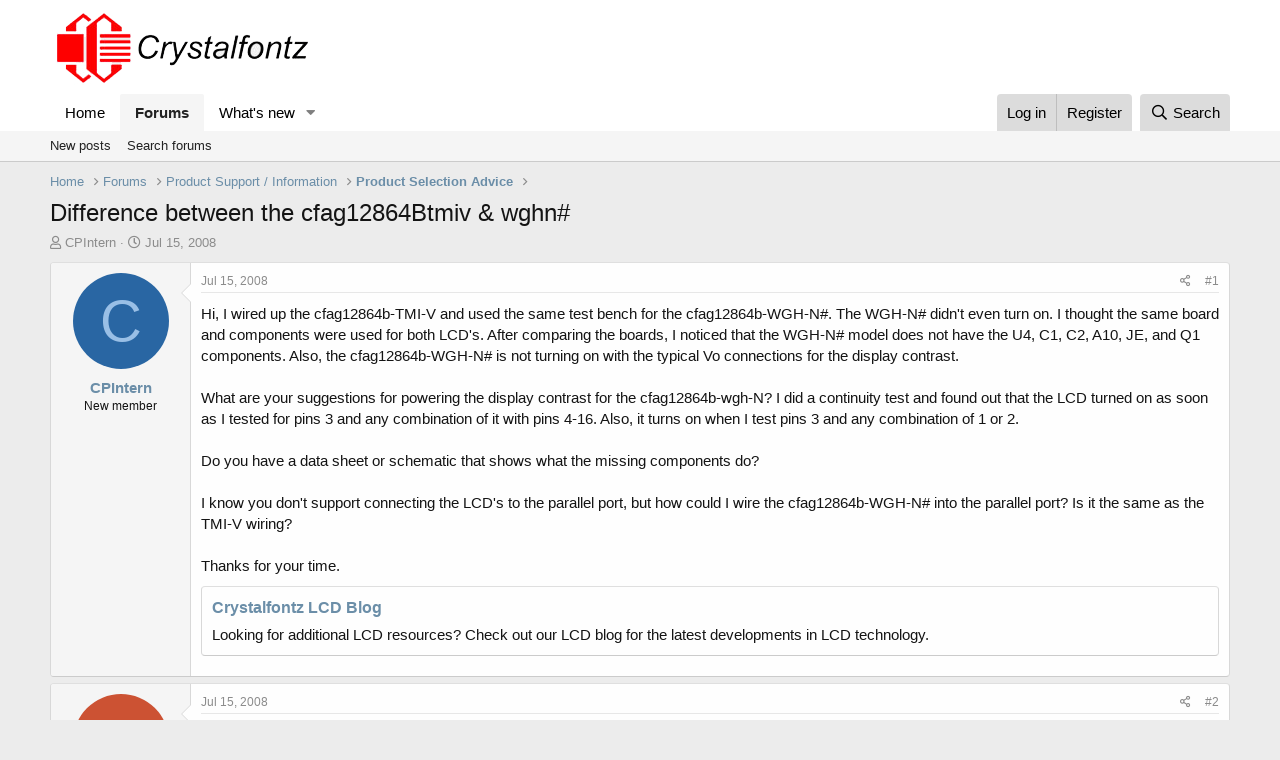

--- FILE ---
content_type: text/html; charset=utf-8
request_url: https://forum.crystalfontz.com/threads/difference-between-the-cfag12864btmiv-wghn.4508/
body_size: 13739
content:
<!DOCTYPE html>
<html id="XF" lang="en-US" dir="LTR"
	data-app="public"
	data-template="thread_view"
	data-container-key="node-12"
	data-content-key="thread-4508"
	data-logged-in="false"
	data-cookie-prefix="xf_"
	data-csrf="1768620967,c5b5bc3fe2f398ca2ca65fa203c6d3f1"
	class="has-no-js template-thread_view"
	 data-run-jobs="">
<head>
	<meta charset="utf-8" />
	<meta http-equiv="X-UA-Compatible" content="IE=Edge" />
	<meta name="viewport" content="width=device-width, initial-scale=1, viewport-fit=cover">

	
	
	

	<title>Difference between the cfag12864Btmiv &amp; wghn# | Crystalfontz  LCD Forum</title>

	<link rel="manifest" href="/webmanifest.php">
	
		<meta name="theme-color" content="#fff" />
	

	<meta name="apple-mobile-web-app-title" content="Crystalfontz  LCD Forum">
	

	
		
		<meta name="description" content="Hi, I wired up the cfag12864b-TMI-V and used the same test bench for the cfag12864b-WGH-N#. The WGH-N# didn&#039;t even turn on. I thought the same board and..." />
		<meta property="og:description" content="Hi, I wired up the cfag12864b-TMI-V and used the same test bench for the cfag12864b-WGH-N#. The WGH-N# didn&#039;t even turn on. I thought the same board and components were used for both LCD&#039;s. After comparing the boards, I noticed that the WGH-N# model does not have the U4, C1, C2, A10, JE, and Q1..." />
		<meta property="twitter:description" content="Hi, I wired up the cfag12864b-TMI-V and used the same test bench for the cfag12864b-WGH-N#. The WGH-N# didn&#039;t even turn on. I thought the same board and components were used for both LCD&#039;s. After..." />
	
	
		<meta property="og:url" content="https://forum.crystalfontz.com/threads/difference-between-the-cfag12864btmiv-wghn.4508/" />
	
		<link rel="canonical" href="https://forum.crystalfontz.com/threads/difference-between-the-cfag12864btmiv-wghn.4508/" />
	

	
		
	
	
	<meta property="og:site_name" content="Crystalfontz  LCD Forum" />


	
	
		
	
	
	<meta property="og:type" content="website" />


	
	
		
	
	
	
		<meta property="og:title" content="Difference between the cfag12864Btmiv &amp; wghn#" />
		<meta property="twitter:title" content="Difference between the cfag12864Btmiv &amp; wghn#" />
	


	
	
	
	

	
	

	


	<link rel="preload" href="/styles/fonts/fa/fa-regular-400.woff2?_v=5.15.1" as="font" type="font/woff2" crossorigin="anonymous" />


	<link rel="preload" href="/styles/fonts/fa/fa-solid-900.woff2?_v=5.15.1" as="font" type="font/woff2" crossorigin="anonymous" />


<link rel="preload" href="/styles/fonts/fa/fa-brands-400.woff2?_v=5.15.1" as="font" type="font/woff2" crossorigin="anonymous" />

	<link rel="stylesheet" href="/css.php?css=public%3Anormalize.css%2Cpublic%3Afa.css%2Cpublic%3Acore.less%2Cpublic%3Aapp.less&amp;s=1&amp;l=1&amp;d=1764620905&amp;k=e55ceb96e4ac3790fbba0ce6cd398390a28b6070" />

	<link rel="stylesheet" href="/css.php?css=public%3Abb_code.less%2Cpublic%3Amessage.less%2Cpublic%3Ashare_controls.less%2Cpublic%3Asiropu_ads_manager_ad.less%2Cpublic%3Aextra.less&amp;s=1&amp;l=1&amp;d=1764620905&amp;k=3e6da3763b4bfc3be2190f4c19bccdb3ca3a5e1f" />

	
		<script src="/js/xf/preamble.min.js?_v=2fe57e2b"></script>
	


	
	
	<script async src="https://www.googletagmanager.com/gtag/js?id=UA-4364661-3"></script>
	<script>
		window.dataLayer = window.dataLayer || [];
		function gtag(){dataLayer.push(arguments);}
		gtag('js', new Date());
		gtag('config', 'UA-4364661-3', {
			// 
			
			
		});
	</script>


	

		
			
		

		
	


</head>
<body data-template="thread_view">

	

		
			
		

		
	


	

		
			
		

		
	


<div class="p-pageWrapper" id="top">





<header class="p-header" id="header">
	<div class="p-header-inner">
		<div class="p-header-content">

			<div class="p-header-logo p-header-logo--image">
				<a href="https://forum.crystalfontz.com">
					<img src="/styles/default/xenforo/crystalfontz.png" srcset="" alt="Crystalfontz  LCD Forum"
						width="" height="" />
				</a>
			</div>

			
	

		
			
		

		
	


		</div>
	</div>
</header>





	<div class="p-navSticky p-navSticky--primary" data-xf-init="sticky-header">
		
	<nav class="p-nav">
		<div class="p-nav-inner">
			<button type="button" class="button--plain p-nav-menuTrigger button" data-xf-click="off-canvas" data-menu=".js-headerOffCanvasMenu" tabindex="0" aria-label="Menu"><span class="button-text">
				<i aria-hidden="true"></i>
			</span></button>

			<div class="p-nav-smallLogo">
				<a href="https://forum.crystalfontz.com">
					<img src="/styles/default/xenforo/crystalfontz.png" srcset="" alt="Crystalfontz  LCD Forum"
						width="" height="" />
				</a>
			</div>

			<div class="p-nav-scroller hScroller" data-xf-init="h-scroller" data-auto-scroll=".p-navEl.is-selected">
				<div class="hScroller-scroll">
					<ul class="p-nav-list js-offCanvasNavSource">
					
						<li>
							
	<div class="p-navEl " >
		

			
	
	<a href="https://forum.crystalfontz.com"
		class="p-navEl-link "
		
		data-xf-key="1"
		data-nav-id="home">Home</a>


			

		
		
	</div>

						</li>
					
						<li>
							
	<div class="p-navEl is-selected" data-has-children="true">
		

			
	
	<a href="/"
		class="p-navEl-link p-navEl-link--splitMenu "
		
		
		data-nav-id="forums">Forums</a>


			<a data-xf-key="2"
				data-xf-click="menu"
				data-menu-pos-ref="< .p-navEl"
				class="p-navEl-splitTrigger"
				role="button"
				tabindex="0"
				aria-label="Toggle expanded"
				aria-expanded="false"
				aria-haspopup="true"></a>

		
		
			<div class="menu menu--structural" data-menu="menu" aria-hidden="true">
				<div class="menu-content">
					
						
	
	
	<a href="/whats-new/posts/"
		class="menu-linkRow u-indentDepth0 js-offCanvasCopy "
		
		
		data-nav-id="newPosts">New posts</a>

	

					
						
	
	
	<a href="/search/?type=post"
		class="menu-linkRow u-indentDepth0 js-offCanvasCopy "
		
		
		data-nav-id="searchForums">Search forums</a>

	

					
				</div>
			</div>
		
	</div>

						</li>
					
						<li>
							
	<div class="p-navEl " data-has-children="true">
		

			
	
	<a href="/whats-new/"
		class="p-navEl-link p-navEl-link--splitMenu "
		
		
		data-nav-id="whatsNew">What's new</a>


			<a data-xf-key="3"
				data-xf-click="menu"
				data-menu-pos-ref="< .p-navEl"
				class="p-navEl-splitTrigger"
				role="button"
				tabindex="0"
				aria-label="Toggle expanded"
				aria-expanded="false"
				aria-haspopup="true"></a>

		
		
			<div class="menu menu--structural" data-menu="menu" aria-hidden="true">
				<div class="menu-content">
					
						
	
	
	<a href="/whats-new/posts/"
		class="menu-linkRow u-indentDepth0 js-offCanvasCopy "
		 rel="nofollow"
		
		data-nav-id="whatsNewPosts">New posts</a>

	

					
						
	
	
	<a href="/whats-new/latest-activity"
		class="menu-linkRow u-indentDepth0 js-offCanvasCopy "
		 rel="nofollow"
		
		data-nav-id="latestActivity">Latest activity</a>

	

					
				</div>
			</div>
		
	</div>

						</li>
					
					</ul>
				</div>
			</div>

			<div class="p-nav-opposite">
				<div class="p-navgroup p-account p-navgroup--guest">
					
						<a href="/login/" class="p-navgroup-link p-navgroup-link--textual p-navgroup-link--logIn"
							data-xf-click="overlay" data-follow-redirects="on">
							<span class="p-navgroup-linkText">Log in</span>
						</a>
						
							<a href="/register/" class="p-navgroup-link p-navgroup-link--textual p-navgroup-link--register"
								data-xf-click="overlay" data-follow-redirects="on">
								<span class="p-navgroup-linkText">Register</span>
							</a>
						
					
				</div>

				<div class="p-navgroup p-discovery">
					<a href="/whats-new/"
						class="p-navgroup-link p-navgroup-link--iconic p-navgroup-link--whatsnew"
						aria-label="What&#039;s new"
						title="What&#039;s new">
						<i aria-hidden="true"></i>
						<span class="p-navgroup-linkText">What's new</span>
					</a>

					
						<a href="/search/"
							class="p-navgroup-link p-navgroup-link--iconic p-navgroup-link--search"
							data-xf-click="menu"
							data-xf-key="/"
							aria-label="Search"
							aria-expanded="false"
							aria-haspopup="true"
							title="Search">
							<i aria-hidden="true"></i>
							<span class="p-navgroup-linkText">Search</span>
						</a>
						<div class="menu menu--structural menu--wide" data-menu="menu" aria-hidden="true">
							<form action="/search/search" method="post"
								class="menu-content"
								data-xf-init="quick-search">

								<h3 class="menu-header">Search</h3>
								
								<div class="menu-row">
									
										<div class="inputGroup inputGroup--joined">
											<input type="text" class="input" name="keywords" placeholder="Search…" aria-label="Search" data-menu-autofocus="true" />
											
			<select name="constraints" class="js-quickSearch-constraint input" aria-label="Search within">
				<option value="">Everywhere</option>
<option value="{&quot;search_type&quot;:&quot;post&quot;}">Threads</option>
<option value="{&quot;search_type&quot;:&quot;post&quot;,&quot;c&quot;:{&quot;nodes&quot;:[12],&quot;child_nodes&quot;:1}}">This forum</option>
<option value="{&quot;search_type&quot;:&quot;post&quot;,&quot;c&quot;:{&quot;thread&quot;:4508}}">This thread</option>

			</select>
		
										</div>
									
								</div>

								
								<div class="menu-row">
									<label class="iconic"><input type="checkbox"  name="c[title_only]" value="1" /><i aria-hidden="true"></i><span class="iconic-label">Search titles only</span></label>

								</div>
								
								<div class="menu-row">
									<div class="inputGroup">
										<span class="inputGroup-text" id="ctrl_search_menu_by_member">By:</span>
										<input type="text" class="input" name="c[users]" data-xf-init="auto-complete" placeholder="Member" aria-labelledby="ctrl_search_menu_by_member" />
									</div>
								</div>
								
<div class="menu-footer">
									<span class="menu-footer-controls">
										<button type="submit" class="button--primary button button--icon button--icon--search"><span class="button-text">Search</span></button>
										<a href="/search/" class="button"><span class="button-text">Advanced search…</span></a>
									</span>
								</div>

								<input type="hidden" name="_xfToken" value="1768620967,c5b5bc3fe2f398ca2ca65fa203c6d3f1" />
							</form>
						</div>
					
				</div>
			</div>
		</div>
	</nav>

	</div>
	
	
		<div class="p-sectionLinks">
			<div class="p-sectionLinks-inner hScroller" data-xf-init="h-scroller">
				<div class="hScroller-scroll">
					<ul class="p-sectionLinks-list">
					
						<li>
							
	<div class="p-navEl " >
		

			
	
	<a href="/whats-new/posts/"
		class="p-navEl-link "
		
		data-xf-key="alt+1"
		data-nav-id="newPosts">New posts</a>


			

		
		
	</div>

						</li>
					
						<li>
							
	<div class="p-navEl " >
		

			
	
	<a href="/search/?type=post"
		class="p-navEl-link "
		
		data-xf-key="alt+2"
		data-nav-id="searchForums">Search forums</a>


			

		
		
	</div>

						</li>
					
					</ul>
				</div>
			</div>
		</div>
	



<div class="offCanvasMenu offCanvasMenu--nav js-headerOffCanvasMenu" data-menu="menu" aria-hidden="true" data-ocm-builder="navigation">
	<div class="offCanvasMenu-backdrop" data-menu-close="true"></div>
	<div class="offCanvasMenu-content">
		<div class="offCanvasMenu-header">
			Menu
			<a class="offCanvasMenu-closer" data-menu-close="true" role="button" tabindex="0" aria-label="Close"></a>
		</div>
		
			<div class="p-offCanvasRegisterLink">
				<div class="offCanvasMenu-linkHolder">
					<a href="/login/" class="offCanvasMenu-link" data-xf-click="overlay" data-menu-close="true">
						Log in
					</a>
				</div>
				<hr class="offCanvasMenu-separator" />
				
					<div class="offCanvasMenu-linkHolder">
						<a href="/register/" class="offCanvasMenu-link" data-xf-click="overlay" data-menu-close="true">
							Register
						</a>
					</div>
					<hr class="offCanvasMenu-separator" />
				
			</div>
		
		<div class="js-offCanvasNavTarget"></div>
		<div class="offCanvasMenu-installBanner js-installPromptContainer" style="display: none;" data-xf-init="install-prompt">
			<div class="offCanvasMenu-installBanner-header">Install the app</div>
			<button type="button" class="js-installPromptButton button"><span class="button-text">Install</span></button>
		</div>
	</div>
</div>

<div class="p-body">
	<div class="p-body-inner">
		<!--XF:EXTRA_OUTPUT-->


		

		

		
	

		
			
		

		
	


		
	
		<ul class="p-breadcrumbs "
			itemscope itemtype="https://schema.org/BreadcrumbList">
		
			

			
			
				
				
	<li itemprop="itemListElement" itemscope itemtype="https://schema.org/ListItem">
		<a href="https://forum.crystalfontz.com" itemprop="item">
			<span itemprop="name">Home</span>
		</a>
		<meta itemprop="position" content="1" />
	</li>

			

			
				
				
	<li itemprop="itemListElement" itemscope itemtype="https://schema.org/ListItem">
		<a href="/" itemprop="item">
			<span itemprop="name">Forums</span>
		</a>
		<meta itemprop="position" content="2" />
	</li>

			
			
				
				
	<li itemprop="itemListElement" itemscope itemtype="https://schema.org/ListItem">
		<a href="/#product-support-information.11" itemprop="item">
			<span itemprop="name">Product Support / Information</span>
		</a>
		<meta itemprop="position" content="3" />
	</li>

			
				
				
	<li itemprop="itemListElement" itemscope itemtype="https://schema.org/ListItem">
		<a href="/forums/product-selection-advice.12/" itemprop="item">
			<span itemprop="name">Product Selection Advice</span>
		</a>
		<meta itemprop="position" content="4" />
	</li>

			

		
		</ul>
	

		
	

		
			
		

		
	



		
	<noscript><div class="blockMessage blockMessage--important blockMessage--iconic u-noJsOnly">JavaScript is disabled. For a better experience, please enable JavaScript in your browser before proceeding.</div></noscript>

		
	<div class="blockMessage blockMessage--important blockMessage--iconic js-browserWarning" style="display: none">You are using an out of date browser. It  may not display this or other websites correctly.<br />You should upgrade or use an <a href="https://www.google.com/chrome/" target="_blank" rel="noopener">alternative browser</a>.</div>


		
			<div class="p-body-header">
			
				
					<div class="p-title ">
					
						
							<h1 class="p-title-value">Difference between the cfag12864Btmiv &amp; wghn#</h1>
						
						
					
					</div>
				

				
					<div class="p-description">
	<ul class="listInline listInline--bullet">
		<li>
			<i class="fa--xf far fa-user" aria-hidden="true" title="Thread starter"></i>
			<span class="u-srOnly">Thread starter</span>

			<a href="/members/cpintern.4404/" class="username  u-concealed" dir="auto" itemprop="name" data-user-id="4404" data-xf-init="member-tooltip">CPIntern</a>
		</li>
		<li>
			<i class="fa--xf far fa-clock" aria-hidden="true" title="Start date"></i>
			<span class="u-srOnly">Start date</span>

			<a href="/threads/difference-between-the-cfag12864btmiv-wghn.4508/" class="u-concealed"><time  class="u-dt" dir="auto" datetime="2008-07-15T14:50:33-0700" data-time="1216158633" data-date-string="Jul 15, 2008" data-time-string="2:50 PM" title="Jul 15, 2008 at 2:50 PM">Jul 15, 2008</time></a>
		</li>
		
	</ul>
</div>
				
			
			</div>
		

		<div class="p-body-main  ">
			
			<div class="p-body-contentCol"></div>
			

			

			<div class="p-body-content">
				
	

		
			
		

		
	


				<div class="p-body-pageContent">










	
	
	
		
	
	
	


	
	
	
		
	
	
	


	
	
		
	
	
	


	
	












	

	
		
	








	

		
			
		

		
	













<div class="block block--messages" data-xf-init="" data-type="post" data-href="/inline-mod/" data-search-target="*">

	<span class="u-anchorTarget" id="posts"></span>

	
		
	

	

	<div class="block-outer"></div>

	

	
		
	<div class="block-outer js-threadStatusField"></div>

	

	<div class="block-container lbContainer"
		data-xf-init="lightbox select-to-quote"
		data-message-selector=".js-post"
		data-lb-id="thread-4508"
		data-lb-universal="0">

		<div class="block-body js-replyNewMessageContainer">
			
				


	

		
			
		

		
	



					

					
						

	

	

	
	<article class="message message--post js-post js-inlineModContainer  "
		data-author="CPIntern"
		data-content="post-20540"
		id="js-post-20540">

		<span class="u-anchorTarget" id="post-20540"></span>

		
			<div class="message-inner">
				
					<div class="message-cell message-cell--user">
						

	<section itemscope itemtype="https://schema.org/Person" class="message-user">
		<div class="message-avatar ">
			<div class="message-avatar-wrapper">
				<a href="/members/cpintern.4404/" class="avatar avatar--m avatar--default avatar--default--dynamic" data-user-id="4404" data-xf-init="member-tooltip" style="background-color: #2966a3; color: #99bfe6">
			<span class="avatar-u4404-m">C</span> 
		</a>
				
			</div>
		</div>
		<div class="message-userDetails">
			<h4 class="message-name"><a href="/members/cpintern.4404/" class="username " dir="auto" itemprop="name" data-user-id="4404" data-xf-init="member-tooltip" itemprop="name">CPIntern</a></h4>
			<h5 class="userTitle message-userTitle" dir="auto" itemprop="jobTitle">New member</h5>
			
		</div>
		
			
			
		
		<span class="message-userArrow"></span>
	</section>

					</div>
				

				
					<div class="message-cell message-cell--main">
					
						<div class="message-main js-quickEditTarget">

							
								

	<header class="message-attribution message-attribution--split">
		<ul class="message-attribution-main listInline ">
			
			
			<li class="u-concealed">
				<a href="/threads/difference-between-the-cfag12864btmiv-wghn.4508/post-20540" rel="nofollow">
					<time  class="u-dt" dir="auto" datetime="2008-07-15T14:50:33-0700" data-time="1216158633" data-date-string="Jul 15, 2008" data-time-string="2:50 PM" title="Jul 15, 2008 at 2:50 PM" itemprop="datePublished">Jul 15, 2008</time>
				</a>
			</li>
			
		</ul>

		<ul class="message-attribution-opposite message-attribution-opposite--list ">
			
			<li>
				<a href="/threads/difference-between-the-cfag12864btmiv-wghn.4508/post-20540"
					class="message-attribution-gadget"
					data-xf-init="share-tooltip"
					data-href="/posts/20540/share"
					rel="nofollow">
					<i class="fa--xf far fa-share-alt" aria-hidden="true"></i>
				</a>
			</li>
			
			
				<li>
					<a href="/threads/difference-between-the-cfag12864btmiv-wghn.4508/post-20540" rel="nofollow">
						#1
					</a>
				</li>
			
		</ul>
	</header>

							

							<div class="message-content js-messageContent">
							

								
									
	
	
	

								

								
									

	<div class="message-userContent lbContainer js-lbContainer "
		data-lb-id="post-20540"
		data-lb-caption-desc="CPIntern &middot; Jul 15, 2008 at 2:50 PM">

		
			

	

		

		<article class="message-body js-selectToQuote">
			
				
			
			
				

	

		
			
		

		
	

<div class="bbWrapper">Hi, I wired up the cfag12864b-TMI-V and used the same test bench for the cfag12864b-WGH-N#. The WGH-N# didn't even turn on. I thought the same board and components were used for both LCD's. After comparing the boards, I noticed that the WGH-N# model does not have the U4, C1, C2, A10, JE, and Q1 components. Also, the cfag12864b-WGH-N# is not turning on with the typical Vo connections for the display contrast. <br />
<br />
What are your suggestions for powering the display contrast for the cfag12864b-wgh-N? I did a continuity test and found out that the LCD turned on as soon as I tested for pins 3 and any combination of it with pins 4-16. Also, it turns on when I test pins 3 and any combination of 1 or 2.<br />
<br />
Do you have a data sheet or schematic that shows what the missing components do?<br />
<br />
I know you don't support connecting the LCD's to the parallel port, but how could I wire the cfag12864b-WGH-N# into the parallel port? Is it the same as the TMI-V wiring?<br />
<br />
Thanks for your time.</div>
<div class="samTextUnit" data-position="post_below_content_1"><div class="samItem" data-xf-init="sam-item" data-id="1" data-cv="true" data-cc="true"><div class="samItemContent"><div class="samItemTitle"><a  href="https://www.crystalfontz.com/blog" target="_blank" rel="sponsored">Crystalfontz LCD Blog</a></div><div class="samItemDescription">Looking for additional LCD resources? Check out our LCD blog for the latest developments in LCD technology.</div></div></div></div>
			
			<div class="js-selectToQuoteEnd">&nbsp;</div>
			
				
			
		</article>

		
			

	

		

		
	</div>

								

								
									
	

								

								
									
	

		
			
		

		
	


	


	

		
			
		

		
	

								

							
							</div>

							
								
	<footer class="message-footer">
		

		<div class="reactionsBar js-reactionsList ">
			
		</div>

		<div class="js-historyTarget message-historyTarget toggleTarget" data-href="trigger-href"></div>
	</footer>

							
						</div>

					
					</div>
				
			</div>
		
	</article>

	
	

					

					

				

	

		
			
		

		
	




	

		
			
		

		
	



					

					
						

	

	

	
	<article class="message message--post js-post js-inlineModContainer  "
		data-author="cosmicvoid"
		data-content="post-20541"
		id="js-post-20541">

		<span class="u-anchorTarget" id="post-20541"></span>

		
			<div class="message-inner">
				
					<div class="message-cell message-cell--user">
						

	<section itemscope itemtype="https://schema.org/Person" class="message-user">
		<div class="message-avatar ">
			<div class="message-avatar-wrapper">
				<a href="/members/cosmicvoid.1707/" class="avatar avatar--m avatar--default avatar--default--dynamic" data-user-id="1707" data-xf-init="member-tooltip" style="background-color: #cc5233; color: #3d180f">
			<span class="avatar-u1707-m">C</span> 
		</a>
				
			</div>
		</div>
		<div class="message-userDetails">
			<h4 class="message-name"><a href="/members/cosmicvoid.1707/" class="username " dir="auto" itemprop="name" data-user-id="1707" data-xf-init="member-tooltip" itemprop="name"><span class="username--moderator">cosmicvoid</span></a></h4>
			<h5 class="userTitle message-userTitle" dir="auto" itemprop="jobTitle">Master</h5>
			
		</div>
		
			
			
		
		<span class="message-userArrow"></span>
	</section>

					</div>
				

				
					<div class="message-cell message-cell--main">
					
						<div class="message-main js-quickEditTarget">

							
								

	<header class="message-attribution message-attribution--split">
		<ul class="message-attribution-main listInline ">
			
			
			<li class="u-concealed">
				<a href="/threads/difference-between-the-cfag12864btmiv-wghn.4508/post-20541" rel="nofollow">
					<time  class="u-dt" dir="auto" datetime="2008-07-15T20:18:08-0700" data-time="1216178288" data-date-string="Jul 15, 2008" data-time-string="8:18 PM" title="Jul 15, 2008 at 8:18 PM" itemprop="datePublished">Jul 15, 2008</time>
				</a>
			</li>
			
		</ul>

		<ul class="message-attribution-opposite message-attribution-opposite--list ">
			
			<li>
				<a href="/threads/difference-between-the-cfag12864btmiv-wghn.4508/post-20541"
					class="message-attribution-gadget"
					data-xf-init="share-tooltip"
					data-href="/posts/20541/share"
					rel="nofollow">
					<i class="fa--xf far fa-share-alt" aria-hidden="true"></i>
				</a>
			</li>
			
			
				<li>
					<a href="/threads/difference-between-the-cfag12864btmiv-wghn.4508/post-20541" rel="nofollow">
						#2
					</a>
				</li>
			
		</ul>
	</header>

							

							<div class="message-content js-messageContent">
							

								
									
	
	
	

								

								
									

	<div class="message-userContent lbContainer js-lbContainer "
		data-lb-id="post-20541"
		data-lb-caption-desc="cosmicvoid &middot; Jul 15, 2008 at 8:18 PM">

		

		<article class="message-body js-selectToQuote">
			
				
			
			
				

	

		
			
		

		
	

<div class="bbWrapper">The components missing on the WGH-N are for the negative voltage generator. It does not have negative voltage supply like the WGH-V does (and the TMI-V). Otherwise, the connections for the two displays are the same.<br />
<br />
You will have to find a source of -5 volts in order to get optimum contrast with the WGH-N, or you could add the missing components to the board yourself, as others have done. <a href="https://forum.crystalfontz.com/showthread.php?t=5531" class="link link--internal">https://forum.crystalfontz.com/showthread.php?t=5531</a></div>

	

		
			
		

		
	

			
			<div class="js-selectToQuoteEnd">&nbsp;</div>
			
				
			
		</article>

		

		
	</div>

								

								
									
	
		<div class="message-lastEdit">
			
				Last edited: <time  class="u-dt" dir="auto" datetime="2008-07-15T20:23:32-0700" data-time="1216178612" data-date-string="Jul 15, 2008" data-time-string="8:23 PM" title="Jul 15, 2008 at 8:23 PM" itemprop="dateModified">Jul 15, 2008</time>
			
		</div>
	

								

								
									
	

		
			
		

		
	


	


	

		
			
		

		
	

								

							
							</div>

							
								
	<footer class="message-footer">
		

		<div class="reactionsBar js-reactionsList ">
			
		</div>

		<div class="js-historyTarget message-historyTarget toggleTarget" data-href="trigger-href"></div>
	</footer>

							
						</div>

					
					</div>
				
			</div>
		
	</article>

	
	

					

					

				

	

		
			
		

		
	




	

		
			
		

		
	



					

					
						

	

	

	
	<article class="message message--post js-post js-inlineModContainer  "
		data-author="CPIntern"
		data-content="post-20542"
		id="js-post-20542">

		<span class="u-anchorTarget" id="post-20542"></span>

		
			<div class="message-inner">
				
					<div class="message-cell message-cell--user">
						

	<section itemscope itemtype="https://schema.org/Person" class="message-user">
		<div class="message-avatar ">
			<div class="message-avatar-wrapper">
				<a href="/members/cpintern.4404/" class="avatar avatar--m avatar--default avatar--default--dynamic" data-user-id="4404" data-xf-init="member-tooltip" style="background-color: #2966a3; color: #99bfe6">
			<span class="avatar-u4404-m">C</span> 
		</a>
				
			</div>
		</div>
		<div class="message-userDetails">
			<h4 class="message-name"><a href="/members/cpintern.4404/" class="username " dir="auto" itemprop="name" data-user-id="4404" data-xf-init="member-tooltip" itemprop="name">CPIntern</a></h4>
			<h5 class="userTitle message-userTitle" dir="auto" itemprop="jobTitle">New member</h5>
			
		</div>
		
			
			
		
		<span class="message-userArrow"></span>
	</section>

					</div>
				

				
					<div class="message-cell message-cell--main">
					
						<div class="message-main js-quickEditTarget">

							
								

	<header class="message-attribution message-attribution--split">
		<ul class="message-attribution-main listInline ">
			
			
			<li class="u-concealed">
				<a href="/threads/difference-between-the-cfag12864btmiv-wghn.4508/post-20542" rel="nofollow">
					<time  class="u-dt" dir="auto" datetime="2008-07-16T10:47:13-0700" data-time="1216230433" data-date-string="Jul 16, 2008" data-time-string="10:47 AM" title="Jul 16, 2008 at 10:47 AM" itemprop="datePublished">Jul 16, 2008</time>
				</a>
			</li>
			
		</ul>

		<ul class="message-attribution-opposite message-attribution-opposite--list ">
			
			<li>
				<a href="/threads/difference-between-the-cfag12864btmiv-wghn.4508/post-20542"
					class="message-attribution-gadget"
					data-xf-init="share-tooltip"
					data-href="/posts/20542/share"
					rel="nofollow">
					<i class="fa--xf far fa-share-alt" aria-hidden="true"></i>
				</a>
			</li>
			
			
				<li>
					<a href="/threads/difference-between-the-cfag12864btmiv-wghn.4508/post-20542" rel="nofollow">
						#3
					</a>
				</li>
			
		</ul>
	</header>

							

							<div class="message-content js-messageContent">
							

								
									
	
	
	

								

								
									

	<div class="message-userContent lbContainer js-lbContainer "
		data-lb-id="post-20542"
		data-lb-caption-desc="CPIntern &middot; Jul 16, 2008 at 10:47 AM">

		

		<article class="message-body js-selectToQuote">
			
				
			
			
				

	

		
			
		

		
	

<div class="bbWrapper">Thank you for the link cosmicvoid, it was very useful. We decided to work with the TMI-V instead since it already had the negative voltage generator and components. Now I will start working with the C++ code.<br />
<br />
Thanks again.</div>

	

		
			
		

		
	

			
			<div class="js-selectToQuoteEnd">&nbsp;</div>
			
				
			
		</article>

		

		
	</div>

								

								
									
	

								

								
									
	

		
			
		

		
	


	


	

		
			
		

		
	

								

							
							</div>

							
								
	<footer class="message-footer">
		

		<div class="reactionsBar js-reactionsList ">
			
		</div>

		<div class="js-historyTarget message-historyTarget toggleTarget" data-href="trigger-href"></div>
	</footer>

							
						</div>

					
					</div>
				
			</div>
		
	</article>

	
	

					

					

				

	

		
			
		

		
	




	

		
			
		

		
	



					

					
						

	

	

	
	<article class="message message--post js-post js-inlineModContainer  "
		data-author="CF Support2"
		data-content="post-20543"
		id="js-post-20543">

		<span class="u-anchorTarget" id="post-20543"></span>

		
			<div class="message-inner">
				
					<div class="message-cell message-cell--user">
						

	<section itemscope itemtype="https://schema.org/Person" class="message-user">
		<div class="message-avatar ">
			<div class="message-avatar-wrapper">
				<a href="/members/cf-support2.3780/" class="avatar avatar--m avatar--default avatar--default--dynamic" data-user-id="3780" data-xf-init="member-tooltip" style="background-color: #339999; color: #061313">
			<span class="avatar-u3780-m">C</span> 
		</a>
				
			</div>
		</div>
		<div class="message-userDetails">
			<h4 class="message-name"><a href="/members/cf-support2.3780/" class="username " dir="auto" itemprop="name" data-user-id="3780" data-xf-init="member-tooltip" itemprop="name"><span class="username--admin">CF Support2</span></a></h4>
			<h5 class="userTitle message-userTitle" dir="auto" itemprop="jobTitle">Administrator</h5>
			
		</div>
		
			
			
		
		<span class="message-userArrow"></span>
	</section>

					</div>
				

				
					<div class="message-cell message-cell--main">
					
						<div class="message-main js-quickEditTarget">

							
								

	<header class="message-attribution message-attribution--split">
		<ul class="message-attribution-main listInline ">
			
			
			<li class="u-concealed">
				<a href="/threads/difference-between-the-cfag12864btmiv-wghn.4508/post-20543" rel="nofollow">
					<time  class="u-dt" dir="auto" datetime="2008-07-16T13:53:44-0700" data-time="1216241624" data-date-string="Jul 16, 2008" data-time-string="1:53 PM" title="Jul 16, 2008 at 1:53 PM" itemprop="datePublished">Jul 16, 2008</time>
				</a>
			</li>
			
		</ul>

		<ul class="message-attribution-opposite message-attribution-opposite--list ">
			
			<li>
				<a href="/threads/difference-between-the-cfag12864btmiv-wghn.4508/post-20543"
					class="message-attribution-gadget"
					data-xf-init="share-tooltip"
					data-href="/posts/20543/share"
					rel="nofollow">
					<i class="fa--xf far fa-share-alt" aria-hidden="true"></i>
				</a>
			</li>
			
			
				<li>
					<a href="/threads/difference-between-the-cfag12864btmiv-wghn.4508/post-20543" rel="nofollow">
						#4
					</a>
				</li>
			
		</ul>
	</header>

							

							<div class="message-content js-messageContent">
							

								
									
	
	
	

								

								
									

	<div class="message-userContent lbContainer js-lbContainer "
		data-lb-id="post-20543"
		data-lb-caption-desc="CF Support2 &middot; Jul 16, 2008 at 1:53 PM">

		

		<article class="message-body js-selectToQuote">
			
				
			
			
				

	

		
			
		

		
	

<div class="bbWrapper">For a good starting point in working with the CFAG12864B series, you can start with our CFAH12864B_WinTest application. C++ source code is part of the download:<br />
<br />
<a href="http://www.crystalfontz.com/backlight/Demo_Code/CFAG12864B_WinTest.zip" target="_blank" class="link link--external" rel="nofollow ugc noopener">http://www.crystalfontz.com/backlight/Demo_Code/CFAG12864B_WinTest.zip</a></div>

	

		
			
		

		
	

			
			<div class="js-selectToQuoteEnd">&nbsp;</div>
			
				
			
		</article>

		

		
	</div>

								

								
									
	

								

								
									
	

		
			
		

		
	


	


	

		
			
		

		
	

								

							
							</div>

							
								
	<footer class="message-footer">
		

		<div class="reactionsBar js-reactionsList ">
			
		</div>

		<div class="js-historyTarget message-historyTarget toggleTarget" data-href="trigger-href"></div>
	</footer>

							
						</div>

					
					</div>
				
			</div>
		
	</article>

	
	

					

					

				

	

		
			
		

		
	




	

		
			
		

		
	



					

					
						

	

	

	
	<article class="message message--post js-post js-inlineModContainer  "
		data-author="CPIntern"
		data-content="post-20544"
		id="js-post-20544">

		<span class="u-anchorTarget" id="post-20544"></span>

		
			<div class="message-inner">
				
					<div class="message-cell message-cell--user">
						

	<section itemscope itemtype="https://schema.org/Person" class="message-user">
		<div class="message-avatar ">
			<div class="message-avatar-wrapper">
				<a href="/members/cpintern.4404/" class="avatar avatar--m avatar--default avatar--default--dynamic" data-user-id="4404" data-xf-init="member-tooltip" style="background-color: #2966a3; color: #99bfe6">
			<span class="avatar-u4404-m">C</span> 
		</a>
				
			</div>
		</div>
		<div class="message-userDetails">
			<h4 class="message-name"><a href="/members/cpintern.4404/" class="username " dir="auto" itemprop="name" data-user-id="4404" data-xf-init="member-tooltip" itemprop="name">CPIntern</a></h4>
			<h5 class="userTitle message-userTitle" dir="auto" itemprop="jobTitle">New member</h5>
			
		</div>
		
			
			
		
		<span class="message-userArrow"></span>
	</section>

					</div>
				

				
					<div class="message-cell message-cell--main">
					
						<div class="message-main js-quickEditTarget">

							
								

	<header class="message-attribution message-attribution--split">
		<ul class="message-attribution-main listInline ">
			
			
			<li class="u-concealed">
				<a href="/threads/difference-between-the-cfag12864btmiv-wghn.4508/post-20544" rel="nofollow">
					<time  class="u-dt" dir="auto" datetime="2008-07-16T15:20:25-0700" data-time="1216246825" data-date-string="Jul 16, 2008" data-time-string="3:20 PM" title="Jul 16, 2008 at 3:20 PM" itemprop="datePublished">Jul 16, 2008</time>
				</a>
			</li>
			
		</ul>

		<ul class="message-attribution-opposite message-attribution-opposite--list ">
			
			<li>
				<a href="/threads/difference-between-the-cfag12864btmiv-wghn.4508/post-20544"
					class="message-attribution-gadget"
					data-xf-init="share-tooltip"
					data-href="/posts/20544/share"
					rel="nofollow">
					<i class="fa--xf far fa-share-alt" aria-hidden="true"></i>
				</a>
			</li>
			
			
				<li>
					<a href="/threads/difference-between-the-cfag12864btmiv-wghn.4508/post-20544" rel="nofollow">
						#5
					</a>
				</li>
			
		</ul>
	</header>

							

							<div class="message-content js-messageContent">
							

								
									
	
	
	

								

								
									

	<div class="message-userContent lbContainer js-lbContainer "
		data-lb-id="post-20544"
		data-lb-caption-desc="CPIntern &middot; Jul 16, 2008 at 3:20 PM">

		

		<article class="message-body js-selectToQuote">
			
				
			
			
				

	

		
			
		

		
	

<div class="bbWrapper">That's the source code I've been using <img src="[data-uri]" class="smilie smilie--sprite smilie--sprite1" alt=":)" title="Smile    :)" loading="lazy" data-shortname=":)" />  . I ran it with visual studio and have been able to communicate only with the top part of the LCD. I suspect that there is a problem with the loose wiring I have on the breadboard. We've ordered a few headers, connectors + a traced board to connect directly to the parallel port. <br />
<br />
This is the wiring I've been using: <a href="http://www.skippari.net/lcd/sekalaista/crystalfontz_cfag12864B-TMI-V.png" target="_blank" class="link link--external" rel="nofollow ugc noopener">http://www.skippari.net/lcd/sekalaista/crystalfontz_cfag12864B-TMI-V.png</a> <br />
<br />
I'll keep looking at the responses on the cfag12864B-TMI-V. I've seen various helpful threads on the wiring and C++ code.<br />
<br />
Thanks for your response.</div>

	

		
			
		

		
	

			
			<div class="js-selectToQuoteEnd">&nbsp;</div>
			
				
			
		</article>

		

		
	</div>

								

								
									
	

								

								
									
	

		
			
		

		
	


	


	

		
			
		

		
	

								

							
							</div>

							
								
	<footer class="message-footer">
		

		<div class="reactionsBar js-reactionsList ">
			
		</div>

		<div class="js-historyTarget message-historyTarget toggleTarget" data-href="trigger-href"></div>
	</footer>

							
						</div>

					
					</div>
				
			</div>
		
	</article>

	
	

					

					

				

	

		
			
		

		
	




	

		
			
		

		
	



					

					
						

	

	

	
	<article class="message message--post js-post js-inlineModContainer  "
		data-author="cosmicvoid"
		data-content="post-20545"
		id="js-post-20545">

		<span class="u-anchorTarget" id="post-20545"></span>

		
			<div class="message-inner">
				
					<div class="message-cell message-cell--user">
						

	<section itemscope itemtype="https://schema.org/Person" class="message-user">
		<div class="message-avatar ">
			<div class="message-avatar-wrapper">
				<a href="/members/cosmicvoid.1707/" class="avatar avatar--m avatar--default avatar--default--dynamic" data-user-id="1707" data-xf-init="member-tooltip" style="background-color: #cc5233; color: #3d180f">
			<span class="avatar-u1707-m">C</span> 
		</a>
				
			</div>
		</div>
		<div class="message-userDetails">
			<h4 class="message-name"><a href="/members/cosmicvoid.1707/" class="username " dir="auto" itemprop="name" data-user-id="1707" data-xf-init="member-tooltip" itemprop="name"><span class="username--moderator">cosmicvoid</span></a></h4>
			<h5 class="userTitle message-userTitle" dir="auto" itemprop="jobTitle">Master</h5>
			
		</div>
		
			
			
		
		<span class="message-userArrow"></span>
	</section>

					</div>
				

				
					<div class="message-cell message-cell--main">
					
						<div class="message-main js-quickEditTarget">

							
								

	<header class="message-attribution message-attribution--split">
		<ul class="message-attribution-main listInline ">
			
			
			<li class="u-concealed">
				<a href="/threads/difference-between-the-cfag12864btmiv-wghn.4508/post-20545" rel="nofollow">
					<time  class="u-dt" dir="auto" datetime="2008-07-16T17:39:31-0700" data-time="1216255171" data-date-string="Jul 16, 2008" data-time-string="5:39 PM" title="Jul 16, 2008 at 5:39 PM" itemprop="datePublished">Jul 16, 2008</time>
				</a>
			</li>
			
		</ul>

		<ul class="message-attribution-opposite message-attribution-opposite--list ">
			
			<li>
				<a href="/threads/difference-between-the-cfag12864btmiv-wghn.4508/post-20545"
					class="message-attribution-gadget"
					data-xf-init="share-tooltip"
					data-href="/posts/20545/share"
					rel="nofollow">
					<i class="fa--xf far fa-share-alt" aria-hidden="true"></i>
				</a>
			</li>
			
			
				<li>
					<a href="/threads/difference-between-the-cfag12864btmiv-wghn.4508/post-20545" rel="nofollow">
						#6
					</a>
				</li>
			
		</ul>
	</header>

							

							<div class="message-content js-messageContent">
							

								
									
	
	
	

								

								
									

	<div class="message-userContent lbContainer js-lbContainer "
		data-lb-id="post-20545"
		data-lb-caption-desc="cosmicvoid &middot; Jul 16, 2008 at 5:39 PM">

		

		<article class="message-body js-selectToQuote">
			
				
			
			
				

	

		
			
		

		
	

<div class="bbWrapper"><blockquote class="bbCodeBlock bbCodeBlock--expandable bbCodeBlock--quote js-expandWatch">
	
		<div class="bbCodeBlock-title">
			
				<a href="/goto/post?id=20544"
					class="bbCodeBlock-sourceJump"
					rel="nofollow"
					data-xf-click="attribution"
					data-content-selector="#post-20544">CPIntern said:</a>
			
		</div>
	
	<div class="bbCodeBlock-content">
		
		<div class="bbCodeBlock-expandContent js-expandContent ">
			This is the wiring I've been using: <a href="http://www.skippari.net/lcd/sekalaista/crystalfontz_cfag12864B-TMI-V.png" target="_blank" class="link link--external" rel="nofollow ugc noopener">http://www.skippari.net/lcd/sekalaista/crystalfontz_cfag12864B-TMI-V.png</a>
		</div>
		<div class="bbCodeBlock-expandLink js-expandLink"><a role="button" tabindex="0">Click to expand...</a></div>
	</div>
</blockquote>One problem with that wiring diagram is that one end of the contrast pot is wired to ground. While that may work, the correct way is the pot should be connected to Vdd (+5), since Vo is referenced to Vdd, not ground.<br />
<br />
Also, FYI, there is some contributed C code for the display here: <a href="https://forum.crystalfontz.com/showthread.php?t=4538" class="link link--internal">https://forum.crystalfontz.com/showthread.php?t=4538</a></div>

	

		
			
		

		
	

			
			<div class="js-selectToQuoteEnd">&nbsp;</div>
			
				
			
		</article>

		

		
	</div>

								

								
									
	

								

								
									
	

		
			
		

		
	


	


	

		
			
		

		
	

								

							
							</div>

							
								
	<footer class="message-footer">
		

		<div class="reactionsBar js-reactionsList ">
			
		</div>

		<div class="js-historyTarget message-historyTarget toggleTarget" data-href="trigger-href"></div>
	</footer>

							
						</div>

					
					</div>
				
			</div>
		
	</article>

	
	

					

					

				

	

		
			
		

		
	




	

		
			
		

		
	



					

					
						

	

	

	
	<article class="message message--post js-post js-inlineModContainer  "
		data-author="CPIntern"
		data-content="post-20546"
		id="js-post-20546">

		<span class="u-anchorTarget" id="post-20546"></span>

		
			<div class="message-inner">
				
					<div class="message-cell message-cell--user">
						

	<section itemscope itemtype="https://schema.org/Person" class="message-user">
		<div class="message-avatar ">
			<div class="message-avatar-wrapper">
				<a href="/members/cpintern.4404/" class="avatar avatar--m avatar--default avatar--default--dynamic" data-user-id="4404" data-xf-init="member-tooltip" style="background-color: #2966a3; color: #99bfe6">
			<span class="avatar-u4404-m">C</span> 
		</a>
				
			</div>
		</div>
		<div class="message-userDetails">
			<h4 class="message-name"><a href="/members/cpintern.4404/" class="username " dir="auto" itemprop="name" data-user-id="4404" data-xf-init="member-tooltip" itemprop="name">CPIntern</a></h4>
			<h5 class="userTitle message-userTitle" dir="auto" itemprop="jobTitle">New member</h5>
			
		</div>
		
			
			
		
		<span class="message-userArrow"></span>
	</section>

					</div>
				

				
					<div class="message-cell message-cell--main">
					
						<div class="message-main js-quickEditTarget">

							
								

	<header class="message-attribution message-attribution--split">
		<ul class="message-attribution-main listInline ">
			
			
			<li class="u-concealed">
				<a href="/threads/difference-between-the-cfag12864btmiv-wghn.4508/post-20546" rel="nofollow">
					<time  class="u-dt" dir="auto" datetime="2008-07-28T15:04:41-0700" data-time="1217282681" data-date-string="Jul 28, 2008" data-time-string="3:04 PM" title="Jul 28, 2008 at 3:04 PM" itemprop="datePublished">Jul 28, 2008</time>
				</a>
			</li>
			
		</ul>

		<ul class="message-attribution-opposite message-attribution-opposite--list ">
			
			<li>
				<a href="/threads/difference-between-the-cfag12864btmiv-wghn.4508/post-20546"
					class="message-attribution-gadget"
					data-xf-init="share-tooltip"
					data-href="/posts/20546/share"
					rel="nofollow">
					<i class="fa--xf far fa-share-alt" aria-hidden="true"></i>
				</a>
			</li>
			
			
				<li>
					<a href="/threads/difference-between-the-cfag12864btmiv-wghn.4508/post-20546" rel="nofollow">
						#7
					</a>
				</li>
			
		</ul>
	</header>

							

							<div class="message-content js-messageContent">
							

								
									
	
	
	

								

								
									

	<div class="message-userContent lbContainer js-lbContainer "
		data-lb-id="post-20546"
		data-lb-caption-desc="CPIntern &middot; Jul 28, 2008 at 3:04 PM">

		

		<article class="message-body js-selectToQuote">
			
				
			
			
				

	

		
			
		

		
	

<div class="bbWrapper"><b>The correct wiring for the WinTest</b><br />
<br />
Hi, thanks for your previous help. The Cfag12864B-TMI-V is working fine with the parallel port, I was able to display the trailer, logo, H&amp;V lines and checkers. I do have to add one correction though, it only worked by switching DB25 pin 14 to CS2, and DB25 pin 17 to CS1 on the WinTest C++ commented code provided. I would stress people to have the wiring right and check the parallel port. It is very easy to fry the LCD if your wiring is not right.<br />
By the way, my problem was that the parallel port cable only had continuity in 17 out of 25 pinouts.<br />
<br />
 Thank you again for all your support.</div>

	

		
			
		

		
	

			
			<div class="js-selectToQuoteEnd">&nbsp;</div>
			
				
			
		</article>

		

		
	</div>

								

								
									
	

								

								
									
	

		
			
		

		
	


	


	

		
			
		

		
	

								

							
							</div>

							
								
	<footer class="message-footer">
		

		<div class="reactionsBar js-reactionsList ">
			
		</div>

		<div class="js-historyTarget message-historyTarget toggleTarget" data-href="trigger-href"></div>
	</footer>

							
						</div>

					
					</div>
				
			</div>
		
	</article>

	
	

					

					

				

	

		
			
		

		
	


			
		</div>
	</div>

	
		<div class="block-outer block-outer--after">
			
				

				
				
					<div class="block-outer-opposite">
						
							<a href="/login/" class="button--link button--wrap button" data-xf-click="overlay"><span class="button-text">
								You must log in or register to reply here.
							</span></a>
						
					</div>
				
			
		</div>
	

	
	

</div>


	

		
			
		

		
	











<div class="blockMessage blockMessage--none">
	

	
		

		<div class="shareButtons shareButtons--iconic" data-xf-init="share-buttons" data-page-url="" data-page-title="" data-page-desc="" data-page-image="">
			
				<span class="shareButtons-label">Share:</span>
			

			<div class="shareButtons-buttons">
				
					
						<a class="shareButtons-button shareButtons-button--brand shareButtons-button--facebook" data-href="https://www.facebook.com/sharer.php?u={url}">
							<i aria-hidden="true"></i>
							<span>Facebook</span>
						</a>
					

					
						<a class="shareButtons-button shareButtons-button--brand shareButtons-button--twitter" data-href="https://twitter.com/intent/tweet?url={url}&amp;text={title}">
							<i aria-hidden="true"></i>
							<span>Twitter</span>
						</a>
					

					
						<a class="shareButtons-button shareButtons-button--brand shareButtons-button--reddit" data-href="https://reddit.com/submit?url={url}&amp;title={title}">
							<i aria-hidden="true"></i>
							<span>Reddit</span>
						</a>
					

					
						<a class="shareButtons-button shareButtons-button--brand shareButtons-button--pinterest" data-href="https://pinterest.com/pin/create/bookmarklet/?url={url}&amp;description={title}&amp;media={image}">
							<i aria-hidden="true"></i>
							<span>Pinterest</span>
						</a>
					

					
						<a class="shareButtons-button shareButtons-button--brand shareButtons-button--tumblr" data-href="https://www.tumblr.com/widgets/share/tool?canonicalUrl={url}&amp;title={title}">
							<i aria-hidden="true"></i>
							<span>Tumblr</span>
						</a>
					

					
						<a class="shareButtons-button shareButtons-button--brand shareButtons-button--whatsApp" data-href="https://api.whatsapp.com/send?text={title}&nbsp;{url}">
							<i aria-hidden="true"></i>
							<span>WhatsApp</span>
						</a>
					

					
						<a class="shareButtons-button shareButtons-button--email" data-href="mailto:?subject={title}&amp;body={url}">
							<i aria-hidden="true"></i>
							<span>Email</span>
						</a>
					

					
						<a class="shareButtons-button shareButtons-button--share is-hidden"
							data-xf-init="web-share"
							data-title="" data-text="" data-url=""
							data-hide=".shareButtons-button:not(.shareButtons-button--share)">

							<i aria-hidden="true"></i>
							<span>Share</span>
						</a>
					

					
						<a class="shareButtons-button shareButtons-button--link is-hidden" data-clipboard="{url}">
							<i aria-hidden="true"></i>
							<span>Link</span>
						</a>
					
				
			</div>
		</div>
	

</div>







</div>
				
	

		
			
		

		
	


			</div>

			
		</div>

		
	

		
			
		

		
	


		
	
		<ul class="p-breadcrumbs p-breadcrumbs--bottom"
			itemscope itemtype="https://schema.org/BreadcrumbList">
		
			

			
			
				
				
	<li itemprop="itemListElement" itemscope itemtype="https://schema.org/ListItem">
		<a href="https://forum.crystalfontz.com" itemprop="item">
			<span itemprop="name">Home</span>
		</a>
		<meta itemprop="position" content="1" />
	</li>

			

			
				
				
	<li itemprop="itemListElement" itemscope itemtype="https://schema.org/ListItem">
		<a href="/" itemprop="item">
			<span itemprop="name">Forums</span>
		</a>
		<meta itemprop="position" content="2" />
	</li>

			
			
				
				
	<li itemprop="itemListElement" itemscope itemtype="https://schema.org/ListItem">
		<a href="/#product-support-information.11" itemprop="item">
			<span itemprop="name">Product Support / Information</span>
		</a>
		<meta itemprop="position" content="3" />
	</li>

			
				
				
	<li itemprop="itemListElement" itemscope itemtype="https://schema.org/ListItem">
		<a href="/forums/product-selection-advice.12/" itemprop="item">
			<span itemprop="name">Product Selection Advice</span>
		</a>
		<meta itemprop="position" content="4" />
	</li>

			

		
		</ul>
	

		
	

		
			
		

		
	


	</div>
</div>

<footer class="p-footer" id="footer">
	<div class="p-footer-inner">

	

		
			
		

		
	


	

		
			
		

		
	


		<div class="p-footer-row">
			
			<div class="p-footer-row-opposite">
				<ul class="p-footer-linkList">
					

					
						<li><a href="/help/terms/">Terms and rules</a></li>
					

					
						<li><a href="/help/privacy-policy/">Privacy policy</a></li>
					

					
						<li><a href="/help/">Help</a></li>
					

					
						<li><a href="https://forum.crystalfontz.com">Home</a></li>
					

					<li><a href="/forums/-/index.rss" target="_blank" class="p-footer-rssLink" title="RSS"><span aria-hidden="true"><i class="fa--xf far fa-rss" aria-hidden="true"></i><span class="u-srOnly">RSS</span></span></a></li>
				</ul>
			</div>
		</div>

		
			<div class="p-footer-copyright">
			
				<a href="https://xenforo.com" class="u-concealed" dir="ltr" target="_blank" rel="sponsored noopener">Forum software by XenForo<sup>&reg;</sup> <span class="copyright">&copy; 2010-2021 XenForo Ltd.</span></a>
				
			
			</div>
		

		
	</div>
</footer>

	

		
			
		

		
	


</div> <!-- closing p-pageWrapper -->

<div class="u-bottomFixer js-bottomFixTarget">
	
	
</div>


	<div class="u-scrollButtons js-scrollButtons" data-trigger-type="up">
		<a href="#top" class="button--scroll button" data-xf-click="scroll-to"><span class="button-text"><i class="fa--xf far fa-arrow-up" aria-hidden="true"></i><span class="u-srOnly">Top</span></span></a>
		
	</div>



	<script src="/js/vendor/jquery/jquery-3.5.1.min.js?_v=2fe57e2b"></script>
	<script src="/js/vendor/vendor-compiled.js?_v=2fe57e2b"></script>
	<script src="/js/xf/core-compiled.js?_v=2fe57e2b"></script>

	



<script>
	XF.samViewCountMethod = "view";
	XF.samServerTime = 1768620967;
</script>
	
	

		
			
		

		
	


	<script src="/js/siropu/aml/core.min.js?_v=2fe57e2b"></script>

	<script>
		jQuery.extend(true, XF.config, {
			// 
			userId: 0,
			enablePush: false,
			pushAppServerKey: '',
			url: {
				fullBase: 'https://forum.crystalfontz.com/',
				basePath: '/',
				css: '/css.php?css=__SENTINEL__&s=1&l=1&d=1764620905',
				keepAlive: '/login/keep-alive'
			},
			cookie: {
				path: '/',
				domain: '',
				prefix: 'xf_',
				secure: true
			},
			cacheKey: '8610bb5cebd2ed6ccaa8d6ef21b51667',
			csrf: '1768620967,c5b5bc3fe2f398ca2ca65fa203c6d3f1',
			js: {"\/js\/siropu\/aml\/core.min.js?_v=2fe57e2b":true},
			css: {"public:bb_code.less":true,"public:message.less":true,"public:share_controls.less":true,"public:siropu_ads_manager_ad.less":true,"public:extra.less":true},
			time: {
				now: 1768620967,
				today: 1768550400,
				todayDow: 5,
				tomorrow: 1768636800,
				yesterday: 1768464000,
				week: 1768032000
			},
			borderSizeFeature: '3px',
			fontAwesomeWeight: 'r',
			enableRtnProtect: true,
			enableFormSubmitSticky: true,
			uploadMaxFilesize: 104857600,
			allowedVideoExtensions: ["m4v","mov","mp4","mp4v","mpeg","mpg","ogv","webm"],
			allowedAudioExtensions: ["mp3","ogg","wav"],
			shortcodeToEmoji: true,
			visitorCounts: {
				conversations_unread: '0',
				alerts_unviewed: '0',
				total_unread: '0',
				title_count: true,
				icon_indicator: true
			},
			jsState: {},
			publicMetadataLogoUrl: '',
			publicPushBadgeUrl: 'https://forum.crystalfontz.com/styles/default/xenforo/bell.png'
		});

		jQuery.extend(XF.phrases, {
			// 
			date_x_at_time_y: "{date} at {time}",
			day_x_at_time_y:  "{day} at {time}",
			yesterday_at_x:   "Yesterday at {time}",
			x_minutes_ago:    "{minutes} minutes ago",
			one_minute_ago:   "1 minute ago",
			a_moment_ago:     "A moment ago",
			today_at_x:       "Today at {time}",
			in_a_moment:      "In a moment",
			in_a_minute:      "In a minute",
			in_x_minutes:     "In {minutes} minutes",
			later_today_at_x: "Later today at {time}",
			tomorrow_at_x:    "Tomorrow at {time}",

			day0: "Sunday",
			day1: "Monday",
			day2: "Tuesday",
			day3: "Wednesday",
			day4: "Thursday",
			day5: "Friday",
			day6: "Saturday",

			dayShort0: "Sun",
			dayShort1: "Mon",
			dayShort2: "Tue",
			dayShort3: "Wed",
			dayShort4: "Thu",
			dayShort5: "Fri",
			dayShort6: "Sat",

			month0: "January",
			month1: "February",
			month2: "March",
			month3: "April",
			month4: "May",
			month5: "June",
			month6: "July",
			month7: "August",
			month8: "September",
			month9: "October",
			month10: "November",
			month11: "December",

			active_user_changed_reload_page: "The active user has changed. Reload the page for the latest version.",
			server_did_not_respond_in_time_try_again: "The server did not respond in time. Please try again.",
			oops_we_ran_into_some_problems: "Oops! We ran into some problems.",
			oops_we_ran_into_some_problems_more_details_console: "Oops! We ran into some problems. Please try again later. More error details may be in the browser console.",
			file_too_large_to_upload: "The file is too large to be uploaded.",
			uploaded_file_is_too_large_for_server_to_process: "The uploaded file is too large for the server to process.",
			files_being_uploaded_are_you_sure: "Files are still being uploaded. Are you sure you want to submit this form?",
			attach: "Attach files",
			rich_text_box: "Rich text box",
			close: "Close",
			link_copied_to_clipboard: "Link copied to clipboard.",
			text_copied_to_clipboard: "Text copied to clipboard.",
			loading: "Loading…",

			processing: "Processing",
			'processing...': "Processing…",

			showing_x_of_y_items: "Showing {count} of {total} items",
			showing_all_items: "Showing all items",
			no_items_to_display: "No items to display",

			number_button_up: "Increase",
			number_button_down: "Decrease",

			push_enable_notification_title: "Push notifications enabled successfully at Crystalfontz  LCD Forum",
			push_enable_notification_body: "Thank you for enabling push notifications!"
		});
	</script>

	<form style="display:none" hidden="hidden">
		<input type="text" name="_xfClientLoadTime" value="" id="_xfClientLoadTime" title="_xfClientLoadTime" tabindex="-1" />
	</form>

	





	
	
		
		
			<script type="application/ld+json">
				{
    "@context": "https://schema.org",
    "@type": "DiscussionForumPosting",
    "@id": "https://forum.crystalfontz.com/threads/difference-between-the-cfag12864btmiv-wghn.4508/",
    "headline": "Difference between the cfag12864Btmiv & wghn#",
    "articleBody": "Hi, I wired up the cfag12864b-TMI-V and used the same test bench for the cfag12864b-WGH-N#. The WGH-N# didn't even turn on. I thought the same board and components were used for both LCD's. After comparing the boards, I noticed that the WGH-N#...",
    "articleSection": "Product Selection Advice",
    "author": {
        "@type": "Person",
        "name": "CPIntern"
    },
    "datePublished": "2008-07-15T21:50:33+00:00",
    "dateModified": "2008-07-28T22:04:41+00:00",
    "interactionStatistic": {
        "@type": "InteractionCounter",
        "interactionType": "https://schema.org/ReplyAction",
        "userInteractionCount": 6
    },
    "publisher": {
        "@type": "Organization",
        "name": "Crystalfontz  LCD Forum"
    },
    "mainEntityOfPage": {
        "@type": "WebPage",
        "@id": "https://forum.crystalfontz.com/threads/difference-between-the-cfag12864btmiv-wghn.4508/"
    }
}
			</script>
		
	



	

		
			
		

		
	

</body>
</html>









